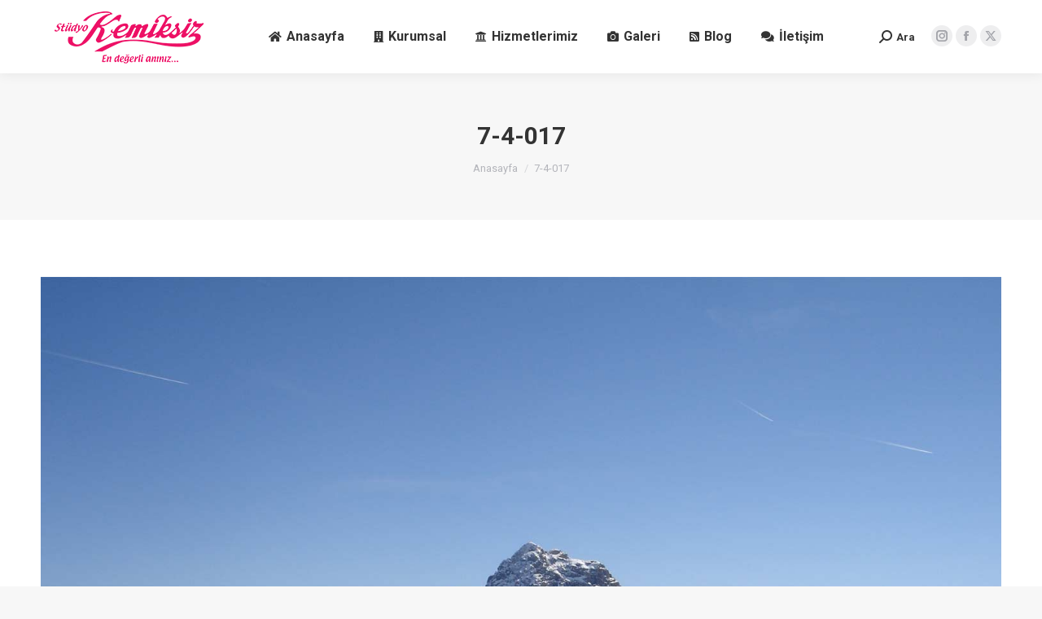

--- FILE ---
content_type: text/html; charset=UTF-8
request_url: https://studyokemiksiz.com/7-4-017/
body_size: 14406
content:
<!DOCTYPE html>
<!--[if !(IE 6) | !(IE 7) | !(IE 8)  ]><!-->
<html dir="ltr" lang="tr" class="no-js">
<!--<![endif]-->
<head>
	<meta charset="UTF-8" />
		<meta name="viewport" content="width=device-width, initial-scale=1, maximum-scale=1, user-scalable=0">
		<meta name="theme-color" content="#e91c63"/>	<link rel="profile" href="https://gmpg.org/xfn/11" />
	<title>7-4-017 | Stüdyo Kemiksiz</title>

		<!-- All in One SEO 4.8.1.1 - aioseo.com -->
	<meta name="robots" content="max-image-preview:large" />
	<meta name="author" content="admin"/>
	<link rel="canonical" href="https://studyokemiksiz.com/7-4-017/" />
	<meta name="generator" content="All in One SEO (AIOSEO) 4.8.1.1" />
		<script type="application/ld+json" class="aioseo-schema">
			{"@context":"https:\/\/schema.org","@graph":[{"@type":"BreadcrumbList","@id":"https:\/\/studyokemiksiz.com\/7-4-017\/#breadcrumblist","itemListElement":[{"@type":"ListItem","@id":"https:\/\/studyokemiksiz.com\/#listItem","position":1,"name":"Ev","item":"https:\/\/studyokemiksiz.com\/","nextItem":{"@type":"ListItem","@id":"https:\/\/studyokemiksiz.com\/7-4-017\/#listItem","name":"7-4-017"}},{"@type":"ListItem","@id":"https:\/\/studyokemiksiz.com\/7-4-017\/#listItem","position":2,"name":"7-4-017","previousItem":{"@type":"ListItem","@id":"https:\/\/studyokemiksiz.com\/#listItem","name":"Ev"}}]},{"@type":"ItemPage","@id":"https:\/\/studyokemiksiz.com\/7-4-017\/#itempage","url":"https:\/\/studyokemiksiz.com\/7-4-017\/","name":"7-4-017 | St\u00fcdyo Kemiksiz","inLanguage":"tr-TR","isPartOf":{"@id":"https:\/\/studyokemiksiz.com\/#website"},"breadcrumb":{"@id":"https:\/\/studyokemiksiz.com\/7-4-017\/#breadcrumblist"},"author":{"@id":"https:\/\/studyokemiksiz.com\/author\/admin\/#author"},"creator":{"@id":"https:\/\/studyokemiksiz.com\/author\/admin\/#author"},"datePublished":"2016-09-17T10:40:43+00:00","dateModified":"2016-09-17T10:40:43+00:00"},{"@type":"Organization","@id":"https:\/\/studyokemiksiz.com\/#organization","name":"St\u00fcdyo Kemiksiz","description":"Malatya Foto\u011fraf\u00e7\u0131","url":"https:\/\/studyokemiksiz.com\/"},{"@type":"Person","@id":"https:\/\/studyokemiksiz.com\/author\/admin\/#author","url":"https:\/\/studyokemiksiz.com\/author\/admin\/","name":"admin","image":{"@type":"ImageObject","@id":"https:\/\/studyokemiksiz.com\/7-4-017\/#authorImage","url":"https:\/\/secure.gravatar.com\/avatar\/96fcac24dd2d3193c53c2d6f70e44bd6?s=96&d=mm&r=g","width":96,"height":96,"caption":"admin"}},{"@type":"WebSite","@id":"https:\/\/studyokemiksiz.com\/#website","url":"https:\/\/studyokemiksiz.com\/","name":"St\u00fcdyo Kemiksiz","description":"Malatya Foto\u011fraf\u00e7\u0131","inLanguage":"tr-TR","publisher":{"@id":"https:\/\/studyokemiksiz.com\/#organization"}}]}
		</script>
		<!-- All in One SEO -->

<link rel='dns-prefetch' href='//fonts.googleapis.com' />
<link rel="alternate" type="application/rss+xml" title="Stüdyo Kemiksiz &raquo; akışı" href="https://studyokemiksiz.com/feed/" />
<link rel="alternate" type="application/rss+xml" title="Stüdyo Kemiksiz &raquo; yorum akışı" href="https://studyokemiksiz.com/comments/feed/" />
<link rel="alternate" type="application/rss+xml" title="Stüdyo Kemiksiz &raquo; 7-4-017 yorum akışı" href="https://studyokemiksiz.com/feed/?attachment_id=42989" />
<script>
window._wpemojiSettings = {"baseUrl":"https:\/\/s.w.org\/images\/core\/emoji\/15.0.3\/72x72\/","ext":".png","svgUrl":"https:\/\/s.w.org\/images\/core\/emoji\/15.0.3\/svg\/","svgExt":".svg","source":{"concatemoji":"https:\/\/studyokemiksiz.com\/wp-includes\/js\/wp-emoji-release.min.js?ver=6.5.7"}};
/*! This file is auto-generated */
!function(i,n){var o,s,e;function c(e){try{var t={supportTests:e,timestamp:(new Date).valueOf()};sessionStorage.setItem(o,JSON.stringify(t))}catch(e){}}function p(e,t,n){e.clearRect(0,0,e.canvas.width,e.canvas.height),e.fillText(t,0,0);var t=new Uint32Array(e.getImageData(0,0,e.canvas.width,e.canvas.height).data),r=(e.clearRect(0,0,e.canvas.width,e.canvas.height),e.fillText(n,0,0),new Uint32Array(e.getImageData(0,0,e.canvas.width,e.canvas.height).data));return t.every(function(e,t){return e===r[t]})}function u(e,t,n){switch(t){case"flag":return n(e,"\ud83c\udff3\ufe0f\u200d\u26a7\ufe0f","\ud83c\udff3\ufe0f\u200b\u26a7\ufe0f")?!1:!n(e,"\ud83c\uddfa\ud83c\uddf3","\ud83c\uddfa\u200b\ud83c\uddf3")&&!n(e,"\ud83c\udff4\udb40\udc67\udb40\udc62\udb40\udc65\udb40\udc6e\udb40\udc67\udb40\udc7f","\ud83c\udff4\u200b\udb40\udc67\u200b\udb40\udc62\u200b\udb40\udc65\u200b\udb40\udc6e\u200b\udb40\udc67\u200b\udb40\udc7f");case"emoji":return!n(e,"\ud83d\udc26\u200d\u2b1b","\ud83d\udc26\u200b\u2b1b")}return!1}function f(e,t,n){var r="undefined"!=typeof WorkerGlobalScope&&self instanceof WorkerGlobalScope?new OffscreenCanvas(300,150):i.createElement("canvas"),a=r.getContext("2d",{willReadFrequently:!0}),o=(a.textBaseline="top",a.font="600 32px Arial",{});return e.forEach(function(e){o[e]=t(a,e,n)}),o}function t(e){var t=i.createElement("script");t.src=e,t.defer=!0,i.head.appendChild(t)}"undefined"!=typeof Promise&&(o="wpEmojiSettingsSupports",s=["flag","emoji"],n.supports={everything:!0,everythingExceptFlag:!0},e=new Promise(function(e){i.addEventListener("DOMContentLoaded",e,{once:!0})}),new Promise(function(t){var n=function(){try{var e=JSON.parse(sessionStorage.getItem(o));if("object"==typeof e&&"number"==typeof e.timestamp&&(new Date).valueOf()<e.timestamp+604800&&"object"==typeof e.supportTests)return e.supportTests}catch(e){}return null}();if(!n){if("undefined"!=typeof Worker&&"undefined"!=typeof OffscreenCanvas&&"undefined"!=typeof URL&&URL.createObjectURL&&"undefined"!=typeof Blob)try{var e="postMessage("+f.toString()+"("+[JSON.stringify(s),u.toString(),p.toString()].join(",")+"));",r=new Blob([e],{type:"text/javascript"}),a=new Worker(URL.createObjectURL(r),{name:"wpTestEmojiSupports"});return void(a.onmessage=function(e){c(n=e.data),a.terminate(),t(n)})}catch(e){}c(n=f(s,u,p))}t(n)}).then(function(e){for(var t in e)n.supports[t]=e[t],n.supports.everything=n.supports.everything&&n.supports[t],"flag"!==t&&(n.supports.everythingExceptFlag=n.supports.everythingExceptFlag&&n.supports[t]);n.supports.everythingExceptFlag=n.supports.everythingExceptFlag&&!n.supports.flag,n.DOMReady=!1,n.readyCallback=function(){n.DOMReady=!0}}).then(function(){return e}).then(function(){var e;n.supports.everything||(n.readyCallback(),(e=n.source||{}).concatemoji?t(e.concatemoji):e.wpemoji&&e.twemoji&&(t(e.twemoji),t(e.wpemoji)))}))}((window,document),window._wpemojiSettings);
</script>
<style id='wp-emoji-styles-inline-css'>

	img.wp-smiley, img.emoji {
		display: inline !important;
		border: none !important;
		box-shadow: none !important;
		height: 1em !important;
		width: 1em !important;
		margin: 0 0.07em !important;
		vertical-align: -0.1em !important;
		background: none !important;
		padding: 0 !important;
	}
</style>
<link rel='stylesheet' id='wp-block-library-css' href='https://studyokemiksiz.com/wp-includes/css/dist/block-library/style.min.css?ver=6.5.7' media='all' />
<style id='wp-block-library-theme-inline-css'>
.wp-block-audio figcaption{color:#555;font-size:13px;text-align:center}.is-dark-theme .wp-block-audio figcaption{color:#ffffffa6}.wp-block-audio{margin:0 0 1em}.wp-block-code{border:1px solid #ccc;border-radius:4px;font-family:Menlo,Consolas,monaco,monospace;padding:.8em 1em}.wp-block-embed figcaption{color:#555;font-size:13px;text-align:center}.is-dark-theme .wp-block-embed figcaption{color:#ffffffa6}.wp-block-embed{margin:0 0 1em}.blocks-gallery-caption{color:#555;font-size:13px;text-align:center}.is-dark-theme .blocks-gallery-caption{color:#ffffffa6}.wp-block-image figcaption{color:#555;font-size:13px;text-align:center}.is-dark-theme .wp-block-image figcaption{color:#ffffffa6}.wp-block-image{margin:0 0 1em}.wp-block-pullquote{border-bottom:4px solid;border-top:4px solid;color:currentColor;margin-bottom:1.75em}.wp-block-pullquote cite,.wp-block-pullquote footer,.wp-block-pullquote__citation{color:currentColor;font-size:.8125em;font-style:normal;text-transform:uppercase}.wp-block-quote{border-left:.25em solid;margin:0 0 1.75em;padding-left:1em}.wp-block-quote cite,.wp-block-quote footer{color:currentColor;font-size:.8125em;font-style:normal;position:relative}.wp-block-quote.has-text-align-right{border-left:none;border-right:.25em solid;padding-left:0;padding-right:1em}.wp-block-quote.has-text-align-center{border:none;padding-left:0}.wp-block-quote.is-large,.wp-block-quote.is-style-large,.wp-block-quote.is-style-plain{border:none}.wp-block-search .wp-block-search__label{font-weight:700}.wp-block-search__button{border:1px solid #ccc;padding:.375em .625em}:where(.wp-block-group.has-background){padding:1.25em 2.375em}.wp-block-separator.has-css-opacity{opacity:.4}.wp-block-separator{border:none;border-bottom:2px solid;margin-left:auto;margin-right:auto}.wp-block-separator.has-alpha-channel-opacity{opacity:1}.wp-block-separator:not(.is-style-wide):not(.is-style-dots){width:100px}.wp-block-separator.has-background:not(.is-style-dots){border-bottom:none;height:1px}.wp-block-separator.has-background:not(.is-style-wide):not(.is-style-dots){height:2px}.wp-block-table{margin:0 0 1em}.wp-block-table td,.wp-block-table th{word-break:normal}.wp-block-table figcaption{color:#555;font-size:13px;text-align:center}.is-dark-theme .wp-block-table figcaption{color:#ffffffa6}.wp-block-video figcaption{color:#555;font-size:13px;text-align:center}.is-dark-theme .wp-block-video figcaption{color:#ffffffa6}.wp-block-video{margin:0 0 1em}.wp-block-template-part.has-background{margin-bottom:0;margin-top:0;padding:1.25em 2.375em}
</style>
<style id='classic-theme-styles-inline-css'>
/*! This file is auto-generated */
.wp-block-button__link{color:#fff;background-color:#32373c;border-radius:9999px;box-shadow:none;text-decoration:none;padding:calc(.667em + 2px) calc(1.333em + 2px);font-size:1.125em}.wp-block-file__button{background:#32373c;color:#fff;text-decoration:none}
</style>
<style id='global-styles-inline-css'>
body{--wp--preset--color--black: #000000;--wp--preset--color--cyan-bluish-gray: #abb8c3;--wp--preset--color--white: #FFF;--wp--preset--color--pale-pink: #f78da7;--wp--preset--color--vivid-red: #cf2e2e;--wp--preset--color--luminous-vivid-orange: #ff6900;--wp--preset--color--luminous-vivid-amber: #fcb900;--wp--preset--color--light-green-cyan: #7bdcb5;--wp--preset--color--vivid-green-cyan: #00d084;--wp--preset--color--pale-cyan-blue: #8ed1fc;--wp--preset--color--vivid-cyan-blue: #0693e3;--wp--preset--color--vivid-purple: #9b51e0;--wp--preset--color--accent: #e91c63;--wp--preset--color--dark-gray: #111;--wp--preset--color--light-gray: #767676;--wp--preset--gradient--vivid-cyan-blue-to-vivid-purple: linear-gradient(135deg,rgba(6,147,227,1) 0%,rgb(155,81,224) 100%);--wp--preset--gradient--light-green-cyan-to-vivid-green-cyan: linear-gradient(135deg,rgb(122,220,180) 0%,rgb(0,208,130) 100%);--wp--preset--gradient--luminous-vivid-amber-to-luminous-vivid-orange: linear-gradient(135deg,rgba(252,185,0,1) 0%,rgba(255,105,0,1) 100%);--wp--preset--gradient--luminous-vivid-orange-to-vivid-red: linear-gradient(135deg,rgba(255,105,0,1) 0%,rgb(207,46,46) 100%);--wp--preset--gradient--very-light-gray-to-cyan-bluish-gray: linear-gradient(135deg,rgb(238,238,238) 0%,rgb(169,184,195) 100%);--wp--preset--gradient--cool-to-warm-spectrum: linear-gradient(135deg,rgb(74,234,220) 0%,rgb(151,120,209) 20%,rgb(207,42,186) 40%,rgb(238,44,130) 60%,rgb(251,105,98) 80%,rgb(254,248,76) 100%);--wp--preset--gradient--blush-light-purple: linear-gradient(135deg,rgb(255,206,236) 0%,rgb(152,150,240) 100%);--wp--preset--gradient--blush-bordeaux: linear-gradient(135deg,rgb(254,205,165) 0%,rgb(254,45,45) 50%,rgb(107,0,62) 100%);--wp--preset--gradient--luminous-dusk: linear-gradient(135deg,rgb(255,203,112) 0%,rgb(199,81,192) 50%,rgb(65,88,208) 100%);--wp--preset--gradient--pale-ocean: linear-gradient(135deg,rgb(255,245,203) 0%,rgb(182,227,212) 50%,rgb(51,167,181) 100%);--wp--preset--gradient--electric-grass: linear-gradient(135deg,rgb(202,248,128) 0%,rgb(113,206,126) 100%);--wp--preset--gradient--midnight: linear-gradient(135deg,rgb(2,3,129) 0%,rgb(40,116,252) 100%);--wp--preset--font-size--small: 13px;--wp--preset--font-size--medium: 20px;--wp--preset--font-size--large: 36px;--wp--preset--font-size--x-large: 42px;--wp--preset--spacing--20: 0.44rem;--wp--preset--spacing--30: 0.67rem;--wp--preset--spacing--40: 1rem;--wp--preset--spacing--50: 1.5rem;--wp--preset--spacing--60: 2.25rem;--wp--preset--spacing--70: 3.38rem;--wp--preset--spacing--80: 5.06rem;--wp--preset--shadow--natural: 6px 6px 9px rgba(0, 0, 0, 0.2);--wp--preset--shadow--deep: 12px 12px 50px rgba(0, 0, 0, 0.4);--wp--preset--shadow--sharp: 6px 6px 0px rgba(0, 0, 0, 0.2);--wp--preset--shadow--outlined: 6px 6px 0px -3px rgba(255, 255, 255, 1), 6px 6px rgba(0, 0, 0, 1);--wp--preset--shadow--crisp: 6px 6px 0px rgba(0, 0, 0, 1);}:where(.is-layout-flex){gap: 0.5em;}:where(.is-layout-grid){gap: 0.5em;}body .is-layout-flex{display: flex;}body .is-layout-flex{flex-wrap: wrap;align-items: center;}body .is-layout-flex > *{margin: 0;}body .is-layout-grid{display: grid;}body .is-layout-grid > *{margin: 0;}:where(.wp-block-columns.is-layout-flex){gap: 2em;}:where(.wp-block-columns.is-layout-grid){gap: 2em;}:where(.wp-block-post-template.is-layout-flex){gap: 1.25em;}:where(.wp-block-post-template.is-layout-grid){gap: 1.25em;}.has-black-color{color: var(--wp--preset--color--black) !important;}.has-cyan-bluish-gray-color{color: var(--wp--preset--color--cyan-bluish-gray) !important;}.has-white-color{color: var(--wp--preset--color--white) !important;}.has-pale-pink-color{color: var(--wp--preset--color--pale-pink) !important;}.has-vivid-red-color{color: var(--wp--preset--color--vivid-red) !important;}.has-luminous-vivid-orange-color{color: var(--wp--preset--color--luminous-vivid-orange) !important;}.has-luminous-vivid-amber-color{color: var(--wp--preset--color--luminous-vivid-amber) !important;}.has-light-green-cyan-color{color: var(--wp--preset--color--light-green-cyan) !important;}.has-vivid-green-cyan-color{color: var(--wp--preset--color--vivid-green-cyan) !important;}.has-pale-cyan-blue-color{color: var(--wp--preset--color--pale-cyan-blue) !important;}.has-vivid-cyan-blue-color{color: var(--wp--preset--color--vivid-cyan-blue) !important;}.has-vivid-purple-color{color: var(--wp--preset--color--vivid-purple) !important;}.has-black-background-color{background-color: var(--wp--preset--color--black) !important;}.has-cyan-bluish-gray-background-color{background-color: var(--wp--preset--color--cyan-bluish-gray) !important;}.has-white-background-color{background-color: var(--wp--preset--color--white) !important;}.has-pale-pink-background-color{background-color: var(--wp--preset--color--pale-pink) !important;}.has-vivid-red-background-color{background-color: var(--wp--preset--color--vivid-red) !important;}.has-luminous-vivid-orange-background-color{background-color: var(--wp--preset--color--luminous-vivid-orange) !important;}.has-luminous-vivid-amber-background-color{background-color: var(--wp--preset--color--luminous-vivid-amber) !important;}.has-light-green-cyan-background-color{background-color: var(--wp--preset--color--light-green-cyan) !important;}.has-vivid-green-cyan-background-color{background-color: var(--wp--preset--color--vivid-green-cyan) !important;}.has-pale-cyan-blue-background-color{background-color: var(--wp--preset--color--pale-cyan-blue) !important;}.has-vivid-cyan-blue-background-color{background-color: var(--wp--preset--color--vivid-cyan-blue) !important;}.has-vivid-purple-background-color{background-color: var(--wp--preset--color--vivid-purple) !important;}.has-black-border-color{border-color: var(--wp--preset--color--black) !important;}.has-cyan-bluish-gray-border-color{border-color: var(--wp--preset--color--cyan-bluish-gray) !important;}.has-white-border-color{border-color: var(--wp--preset--color--white) !important;}.has-pale-pink-border-color{border-color: var(--wp--preset--color--pale-pink) !important;}.has-vivid-red-border-color{border-color: var(--wp--preset--color--vivid-red) !important;}.has-luminous-vivid-orange-border-color{border-color: var(--wp--preset--color--luminous-vivid-orange) !important;}.has-luminous-vivid-amber-border-color{border-color: var(--wp--preset--color--luminous-vivid-amber) !important;}.has-light-green-cyan-border-color{border-color: var(--wp--preset--color--light-green-cyan) !important;}.has-vivid-green-cyan-border-color{border-color: var(--wp--preset--color--vivid-green-cyan) !important;}.has-pale-cyan-blue-border-color{border-color: var(--wp--preset--color--pale-cyan-blue) !important;}.has-vivid-cyan-blue-border-color{border-color: var(--wp--preset--color--vivid-cyan-blue) !important;}.has-vivid-purple-border-color{border-color: var(--wp--preset--color--vivid-purple) !important;}.has-vivid-cyan-blue-to-vivid-purple-gradient-background{background: var(--wp--preset--gradient--vivid-cyan-blue-to-vivid-purple) !important;}.has-light-green-cyan-to-vivid-green-cyan-gradient-background{background: var(--wp--preset--gradient--light-green-cyan-to-vivid-green-cyan) !important;}.has-luminous-vivid-amber-to-luminous-vivid-orange-gradient-background{background: var(--wp--preset--gradient--luminous-vivid-amber-to-luminous-vivid-orange) !important;}.has-luminous-vivid-orange-to-vivid-red-gradient-background{background: var(--wp--preset--gradient--luminous-vivid-orange-to-vivid-red) !important;}.has-very-light-gray-to-cyan-bluish-gray-gradient-background{background: var(--wp--preset--gradient--very-light-gray-to-cyan-bluish-gray) !important;}.has-cool-to-warm-spectrum-gradient-background{background: var(--wp--preset--gradient--cool-to-warm-spectrum) !important;}.has-blush-light-purple-gradient-background{background: var(--wp--preset--gradient--blush-light-purple) !important;}.has-blush-bordeaux-gradient-background{background: var(--wp--preset--gradient--blush-bordeaux) !important;}.has-luminous-dusk-gradient-background{background: var(--wp--preset--gradient--luminous-dusk) !important;}.has-pale-ocean-gradient-background{background: var(--wp--preset--gradient--pale-ocean) !important;}.has-electric-grass-gradient-background{background: var(--wp--preset--gradient--electric-grass) !important;}.has-midnight-gradient-background{background: var(--wp--preset--gradient--midnight) !important;}.has-small-font-size{font-size: var(--wp--preset--font-size--small) !important;}.has-medium-font-size{font-size: var(--wp--preset--font-size--medium) !important;}.has-large-font-size{font-size: var(--wp--preset--font-size--large) !important;}.has-x-large-font-size{font-size: var(--wp--preset--font-size--x-large) !important;}
.wp-block-navigation a:where(:not(.wp-element-button)){color: inherit;}
:where(.wp-block-post-template.is-layout-flex){gap: 1.25em;}:where(.wp-block-post-template.is-layout-grid){gap: 1.25em;}
:where(.wp-block-columns.is-layout-flex){gap: 2em;}:where(.wp-block-columns.is-layout-grid){gap: 2em;}
.wp-block-pullquote{font-size: 1.5em;line-height: 1.6;}
</style>
<link rel='stylesheet' id='contact-form-7-css' href='https://studyokemiksiz.com/wp-content/plugins/contact-form-7/includes/css/styles.css?ver=5.9.8' media='all' />
<link rel='stylesheet' id='tp_twitter_plugin_css-css' href='https://studyokemiksiz.com/wp-content/plugins/recent-tweets-widget/tp_twitter_plugin.css?ver=1.0' media='screen' />
<link rel='stylesheet' id='the7-font-css' href='https://studyokemiksiz.com/wp-content/themes/dt-the7/fonts/icomoon-the7-font/icomoon-the7-font.min.css?ver=11.16.0.1' media='all' />
<link rel='stylesheet' id='the7-awesome-fonts-css' href='https://studyokemiksiz.com/wp-content/themes/dt-the7/fonts/FontAwesome/css/all.min.css?ver=11.16.0.1' media='all' />
<link rel='stylesheet' id='the7-awesome-fonts-back-css' href='https://studyokemiksiz.com/wp-content/themes/dt-the7/fonts/FontAwesome/back-compat.min.css?ver=11.16.0.1' media='all' />
<link rel='stylesheet' id='the7-Defaults-css' href='https://studyokemiksiz.com/wp-content/uploads/smile_fonts/Defaults/Defaults.css?ver=6.5.7' media='all' />
<link rel='stylesheet' id='the7-icomoon-material-24x24-css' href='https://studyokemiksiz.com/wp-content/uploads/smile_fonts/icomoon-material-24x24/icomoon-material-24x24.css?ver=6.5.7' media='all' />
<link rel='stylesheet' id='the7-icomoon-icomoonfree-16x16-css' href='https://studyokemiksiz.com/wp-content/uploads/smile_fonts/icomoon-icomoonfree-16x16/icomoon-icomoonfree-16x16.css?ver=6.5.7' media='all' />
<link rel='stylesheet' id='the7-icomoon-elegent-line-icons-32x32-css' href='https://studyokemiksiz.com/wp-content/uploads/smile_fonts/icomoon-elegent-line-icons-32x32/icomoon-elegent-line-icons-32x32.css?ver=6.5.7' media='all' />
<link rel='stylesheet' id='the7-icomoon-numbers-32x32-css' href='https://studyokemiksiz.com/wp-content/uploads/smile_fonts/icomoon-numbers-32x32/icomoon-numbers-32x32.css?ver=6.5.7' media='all' />
<link rel='stylesheet' id='the7-icomoon-pixeden-stroke-32x32-css' href='https://studyokemiksiz.com/wp-content/uploads/smile_fonts/icomoon-pixeden-stroke-32x32/icomoon-pixeden-stroke-32x32.css?ver=6.5.7' media='all' />
<link rel='stylesheet' id='dt-web-fonts-css' href='https://fonts.googleapis.com/css?family=Roboto:400,500,600,700' media='all' />
<link rel='stylesheet' id='dt-main-css' href='https://studyokemiksiz.com/wp-content/themes/dt-the7/css/main.min.css?ver=11.16.0.1' media='all' />
<style id='dt-main-inline-css'>
body #load {
  display: block;
  height: 100%;
  overflow: hidden;
  position: fixed;
  width: 100%;
  z-index: 9901;
  opacity: 1;
  visibility: visible;
  transition: all .35s ease-out;
}
.load-wrap {
  width: 100%;
  height: 100%;
  background-position: center center;
  background-repeat: no-repeat;
  text-align: center;
  display: -ms-flexbox;
  display: -ms-flex;
  display: flex;
  -ms-align-items: center;
  -ms-flex-align: center;
  align-items: center;
  -ms-flex-flow: column wrap;
  flex-flow: column wrap;
  -ms-flex-pack: center;
  -ms-justify-content: center;
  justify-content: center;
}
.load-wrap > svg {
  position: absolute;
  top: 50%;
  left: 50%;
  transform: translate(-50%,-50%);
}
#load {
  background: var(--the7-elementor-beautiful-loading-bg,#ffffff);
  --the7-beautiful-spinner-color2: var(--the7-beautiful-spinner-color,rgba(233,28,99,0.3));
}

</style>
<link rel='stylesheet' id='the7-custom-scrollbar-css' href='https://studyokemiksiz.com/wp-content/themes/dt-the7/lib/custom-scrollbar/custom-scrollbar.min.css?ver=11.16.0.1' media='all' />
<link rel='stylesheet' id='the7-wpbakery-css' href='https://studyokemiksiz.com/wp-content/themes/dt-the7/css/wpbakery.min.css?ver=11.16.0.1' media='all' />
<link rel='stylesheet' id='the7-core-css' href='https://studyokemiksiz.com/wp-content/plugins/dt-the7-core/assets/css/post-type.min.css?ver=2.7.10' media='all' />
<link rel='stylesheet' id='the7-css-vars-css' href='https://studyokemiksiz.com/wp-content/uploads/the7-css/css-vars.css?ver=93e6364674ea' media='all' />
<link rel='stylesheet' id='dt-custom-css' href='https://studyokemiksiz.com/wp-content/uploads/the7-css/custom.css?ver=93e6364674ea' media='all' />
<link rel='stylesheet' id='dt-media-css' href='https://studyokemiksiz.com/wp-content/uploads/the7-css/media.css?ver=93e6364674ea' media='all' />
<link rel='stylesheet' id='the7-mega-menu-css' href='https://studyokemiksiz.com/wp-content/uploads/the7-css/mega-menu.css?ver=93e6364674ea' media='all' />
<link rel='stylesheet' id='the7-elements-albums-portfolio-css' href='https://studyokemiksiz.com/wp-content/uploads/the7-css/the7-elements-albums-portfolio.css?ver=93e6364674ea' media='all' />
<link rel='stylesheet' id='the7-elements-css' href='https://studyokemiksiz.com/wp-content/uploads/the7-css/post-type-dynamic.css?ver=93e6364674ea' media='all' />
<link rel='stylesheet' id='style-css' href='https://studyokemiksiz.com/wp-content/themes/dt-the7/style.css?ver=11.16.0.1' media='all' />
<script src="https://studyokemiksiz.com/wp-includes/js/jquery/jquery.min.js?ver=3.7.1" id="jquery-core-js"></script>
<script src="https://studyokemiksiz.com/wp-includes/js/jquery/jquery-migrate.min.js?ver=3.4.1" id="jquery-migrate-js"></script>
<script id="dt-above-fold-js-extra">
var dtLocal = {"themeUrl":"https:\/\/studyokemiksiz.com\/wp-content\/themes\/dt-the7","passText":"To view this protected post, enter the password below:","moreButtonText":{"loading":"Loading...","loadMore":"Daha Fazla"},"postID":"42989","ajaxurl":"https:\/\/studyokemiksiz.com\/wp-admin\/admin-ajax.php","REST":{"baseUrl":"https:\/\/studyokemiksiz.com\/wp-json\/the7\/v1","endpoints":{"sendMail":"\/send-mail"}},"contactMessages":{"required":"One or more fields have an error. Please check and try again.","terms":"Please accept the privacy policy.","fillTheCaptchaError":"Please, fill the captcha."},"captchaSiteKey":"","ajaxNonce":"a595d83e41","pageData":"","themeSettings":{"smoothScroll":"off","lazyLoading":false,"desktopHeader":{"height":90},"ToggleCaptionEnabled":"disabled","ToggleCaption":"Navigation","floatingHeader":{"showAfter":94,"showMenu":true,"height":60,"logo":{"showLogo":true,"html":"<img class=\" preload-me\" src=\"https:\/\/studyokemiksiz.com\/wp-content\/uploads\/2017\/07\/kemiksiz_logo_p.png\" srcset=\"https:\/\/studyokemiksiz.com\/wp-content\/uploads\/2017\/07\/kemiksiz_logo_p.png 212w, https:\/\/studyokemiksiz.com\/wp-content\/uploads\/2017\/07\/kemiksiz_logo_p.png 212w\" width=\"212\" height=\"68\"   sizes=\"212px\" alt=\"St\u00fcdyo Kemiksiz\" \/>","url":"https:\/\/studyokemiksiz.com\/"}},"topLine":{"floatingTopLine":{"logo":{"showLogo":false,"html":""}}},"mobileHeader":{"firstSwitchPoint":990,"secondSwitchPoint":778,"firstSwitchPointHeight":90,"secondSwitchPointHeight":60,"mobileToggleCaptionEnabled":"disabled","mobileToggleCaption":"Menu"},"stickyMobileHeaderFirstSwitch":{"logo":{"html":"<img class=\" preload-me\" src=\"https:\/\/studyokemiksiz.com\/wp-content\/uploads\/2017\/07\/kemiksiz_logo_p.png\" srcset=\"https:\/\/studyokemiksiz.com\/wp-content\/uploads\/2017\/07\/kemiksiz_logo_p.png 212w, https:\/\/studyokemiksiz.com\/wp-content\/uploads\/2017\/07\/kemiksiz_logo_p.png 212w\" width=\"212\" height=\"68\"   sizes=\"212px\" alt=\"St\u00fcdyo Kemiksiz\" \/>"}},"stickyMobileHeaderSecondSwitch":{"logo":{"html":"<img class=\" preload-me\" src=\"https:\/\/studyokemiksiz.com\/wp-content\/uploads\/2017\/07\/kemiksiz_logo_p.png\" srcset=\"https:\/\/studyokemiksiz.com\/wp-content\/uploads\/2017\/07\/kemiksiz_logo_p.png 212w, https:\/\/studyokemiksiz.com\/wp-content\/uploads\/2017\/07\/kemiksiz_logo_p.png 212w\" width=\"212\" height=\"68\"   sizes=\"212px\" alt=\"St\u00fcdyo Kemiksiz\" \/>"}},"sidebar":{"switchPoint":990},"boxedWidth":"1286px"},"VCMobileScreenWidth":"768"};
var dtShare = {"shareButtonText":{"facebook":"Facebook'ta Payla\u015f\n","twitter":"Share on X","pinterest":"Pin it","linkedin":"Linkedin'de payla\u015f\n","whatsapp":"Whatsapp'da payla\u015f\n"},"overlayOpacity":"85"};
</script>
<script src="https://studyokemiksiz.com/wp-content/themes/dt-the7/js/above-the-fold.min.js?ver=11.16.0.1" id="dt-above-fold-js"></script>
<script></script><link rel="https://api.w.org/" href="https://studyokemiksiz.com/wp-json/" /><link rel="alternate" type="application/json" href="https://studyokemiksiz.com/wp-json/wp/v2/media/42989" /><link rel="EditURI" type="application/rsd+xml" title="RSD" href="https://studyokemiksiz.com/xmlrpc.php?rsd" />
<meta name="generator" content="WordPress 6.5.7" />
<link rel='shortlink' href='https://studyokemiksiz.com/?p=42989' />
<link rel="alternate" type="application/json+oembed" href="https://studyokemiksiz.com/wp-json/oembed/1.0/embed?url=https%3A%2F%2Fstudyokemiksiz.com%2F7-4-017%2F" />
<link rel="alternate" type="text/xml+oembed" href="https://studyokemiksiz.com/wp-json/oembed/1.0/embed?url=https%3A%2F%2Fstudyokemiksiz.com%2F7-4-017%2F&#038;format=xml" />
<meta property="og:site_name" content="Stüdyo Kemiksiz" />
<meta property="og:title" content="7-4-017" />
<meta property="og:image" content="https://studyokemiksiz.com/wp-content/uploads/2013/08/7-4-017.jpg" />
<meta property="og:url" content="https://studyokemiksiz.com/7-4-017/" />
<meta property="og:type" content="article" />
<style>.recentcomments a{display:inline !important;padding:0 !important;margin:0 !important;}</style><meta name="generator" content="Powered by WPBakery Page Builder - drag and drop page builder for WordPress."/>
<meta name="generator" content="Powered by Slider Revolution 6.7.24 - responsive, Mobile-Friendly Slider Plugin for WordPress with comfortable drag and drop interface." />
<script type="text/javascript" id="the7-loader-script">
document.addEventListener("DOMContentLoaded", function(event) {
	var load = document.getElementById("load");
	if(!load.classList.contains('loader-removed')){
		var removeLoading = setTimeout(function() {
			load.className += " loader-removed";
		}, 300);
	}
});
</script>
		<link rel="icon" href="https://studyokemiksiz.com/wp-content/uploads/sites/39/2015/09/the7-new-fav1.gif" type="image/gif" sizes="16x16"/><link rel="icon" href="https://studyokemiksiz.com/wp-content/uploads/sites/39/2015/09/the7-new-fav-hd1.gif" type="image/gif" sizes="32x32"/><link rel="apple-touch-icon" sizes="76x76" href="https://studyokemiksiz.com/wp-content/uploads/sites/39/2015/09/the7-old-ipad1.gif"><link rel="apple-touch-icon" sizes="120x120" href="https://studyokemiksiz.com/wp-content/uploads/sites/39/2015/09/the7-iphone-hd1.gif"><link rel="apple-touch-icon" sizes="152x152" href="https://studyokemiksiz.com/wp-content/uploads/sites/39/2015/09/the7-ipad-hd1.gif"><script>function setREVStartSize(e){
			//window.requestAnimationFrame(function() {
				window.RSIW = window.RSIW===undefined ? window.innerWidth : window.RSIW;
				window.RSIH = window.RSIH===undefined ? window.innerHeight : window.RSIH;
				try {
					var pw = document.getElementById(e.c).parentNode.offsetWidth,
						newh;
					pw = pw===0 || isNaN(pw) || (e.l=="fullwidth" || e.layout=="fullwidth") ? window.RSIW : pw;
					e.tabw = e.tabw===undefined ? 0 : parseInt(e.tabw);
					e.thumbw = e.thumbw===undefined ? 0 : parseInt(e.thumbw);
					e.tabh = e.tabh===undefined ? 0 : parseInt(e.tabh);
					e.thumbh = e.thumbh===undefined ? 0 : parseInt(e.thumbh);
					e.tabhide = e.tabhide===undefined ? 0 : parseInt(e.tabhide);
					e.thumbhide = e.thumbhide===undefined ? 0 : parseInt(e.thumbhide);
					e.mh = e.mh===undefined || e.mh=="" || e.mh==="auto" ? 0 : parseInt(e.mh,0);
					if(e.layout==="fullscreen" || e.l==="fullscreen")
						newh = Math.max(e.mh,window.RSIH);
					else{
						e.gw = Array.isArray(e.gw) ? e.gw : [e.gw];
						for (var i in e.rl) if (e.gw[i]===undefined || e.gw[i]===0) e.gw[i] = e.gw[i-1];
						e.gh = e.el===undefined || e.el==="" || (Array.isArray(e.el) && e.el.length==0)? e.gh : e.el;
						e.gh = Array.isArray(e.gh) ? e.gh : [e.gh];
						for (var i in e.rl) if (e.gh[i]===undefined || e.gh[i]===0) e.gh[i] = e.gh[i-1];
											
						var nl = new Array(e.rl.length),
							ix = 0,
							sl;
						e.tabw = e.tabhide>=pw ? 0 : e.tabw;
						e.thumbw = e.thumbhide>=pw ? 0 : e.thumbw;
						e.tabh = e.tabhide>=pw ? 0 : e.tabh;
						e.thumbh = e.thumbhide>=pw ? 0 : e.thumbh;
						for (var i in e.rl) nl[i] = e.rl[i]<window.RSIW ? 0 : e.rl[i];
						sl = nl[0];
						for (var i in nl) if (sl>nl[i] && nl[i]>0) { sl = nl[i]; ix=i;}
						var m = pw>(e.gw[ix]+e.tabw+e.thumbw) ? 1 : (pw-(e.tabw+e.thumbw)) / (e.gw[ix]);
						newh =  (e.gh[ix] * m) + (e.tabh + e.thumbh);
					}
					var el = document.getElementById(e.c);
					if (el!==null && el) el.style.height = newh+"px";
					el = document.getElementById(e.c+"_wrapper");
					if (el!==null && el) {
						el.style.height = newh+"px";
						el.style.display = "block";
					}
				} catch(e){
					console.log("Failure at Presize of Slider:" + e)
				}
			//});
		  };</script>
		<style id="wp-custom-css">
			/*
Kendi CSS’inizi buradan ekleyebilirsiniz.

Üstte yer alan yardım simgesine tıklayıp daha fazlasını öğrenebilirsiniz.
*/

.kronos-bottom:hover{
  -webkit-filter: brightness(120%) hue-rotate(45deg);
    filter: brightness(120%) hue-rotate(45deg);
}

.kronos-bottom{
  transition: 0.5s;
}

.rsCapt .rsTitle{
 display: none;
}

#footer .wf-wrap .wf-container-footer{
 display: none;
}

.post-entry-content .post-details{
   background: url(http://gelingidelim.com/uploads/images/ddrfb320170406142212.png);
   wi
position: absolute;
    width: 100%;
    height: 112%;
    font-size: 13px;
    line-height: 17px;
    color: rgba(51, 51, 51, 0);
    top: 69px;
    left: -67px;
}		</style>
		<noscript><style> .wpb_animate_when_almost_visible { opacity: 1; }</style></noscript></head>
<body id="the7-body" class="attachment attachment-template-default single single-attachment postid-42989 attachmentid-42989 attachment-jpeg wp-embed-responsive the7-core-ver-2.7.10 dt-responsive-on right-mobile-menu-close-icon ouside-menu-close-icon mobile-hamburger-close-bg-enable mobile-hamburger-close-bg-hover-enable  fade-medium-mobile-menu-close-icon fade-medium-menu-close-icon srcset-enabled btn-flat custom-btn-color custom-btn-hover-color phantom-fade phantom-shadow-decoration phantom-main-logo-on floating-mobile-menu-icon top-header first-switch-logo-left first-switch-menu-right second-switch-logo-left second-switch-menu-right right-mobile-menu layzr-loading-on popup-message-style the7-ver-11.16.0.1 dt-fa-compatibility wpb-js-composer js-comp-ver-8.2 vc_responsive">
<!-- The7 11.16.0.1 -->
<div id="load" class="spinner-loader">
	<div class="load-wrap"><style type="text/css">
    [class*="the7-spinner-animate-"]{
        animation: spinner-animation 1s cubic-bezier(1,1,1,1) infinite;
        x:46.5px;
        y:40px;
        width:7px;
        height:20px;
        fill:var(--the7-beautiful-spinner-color2);
        opacity: 0.2;
    }
    .the7-spinner-animate-2{
        animation-delay: 0.083s;
    }
    .the7-spinner-animate-3{
        animation-delay: 0.166s;
    }
    .the7-spinner-animate-4{
         animation-delay: 0.25s;
    }
    .the7-spinner-animate-5{
         animation-delay: 0.33s;
    }
    .the7-spinner-animate-6{
         animation-delay: 0.416s;
    }
    .the7-spinner-animate-7{
         animation-delay: 0.5s;
    }
    .the7-spinner-animate-8{
         animation-delay: 0.58s;
    }
    .the7-spinner-animate-9{
         animation-delay: 0.666s;
    }
    .the7-spinner-animate-10{
         animation-delay: 0.75s;
    }
    .the7-spinner-animate-11{
        animation-delay: 0.83s;
    }
    .the7-spinner-animate-12{
        animation-delay: 0.916s;
    }
    @keyframes spinner-animation{
        from {
            opacity: 1;
        }
        to{
            opacity: 0;
        }
    }
</style>
<svg width="75px" height="75px" xmlns="http://www.w3.org/2000/svg" viewBox="0 0 100 100" preserveAspectRatio="xMidYMid">
	<rect class="the7-spinner-animate-1" rx="5" ry="5" transform="rotate(0 50 50) translate(0 -30)"></rect>
	<rect class="the7-spinner-animate-2" rx="5" ry="5" transform="rotate(30 50 50) translate(0 -30)"></rect>
	<rect class="the7-spinner-animate-3" rx="5" ry="5" transform="rotate(60 50 50) translate(0 -30)"></rect>
	<rect class="the7-spinner-animate-4" rx="5" ry="5" transform="rotate(90 50 50) translate(0 -30)"></rect>
	<rect class="the7-spinner-animate-5" rx="5" ry="5" transform="rotate(120 50 50) translate(0 -30)"></rect>
	<rect class="the7-spinner-animate-6" rx="5" ry="5" transform="rotate(150 50 50) translate(0 -30)"></rect>
	<rect class="the7-spinner-animate-7" rx="5" ry="5" transform="rotate(180 50 50) translate(0 -30)"></rect>
	<rect class="the7-spinner-animate-8" rx="5" ry="5" transform="rotate(210 50 50) translate(0 -30)"></rect>
	<rect class="the7-spinner-animate-9" rx="5" ry="5" transform="rotate(240 50 50) translate(0 -30)"></rect>
	<rect class="the7-spinner-animate-10" rx="5" ry="5" transform="rotate(270 50 50) translate(0 -30)"></rect>
	<rect class="the7-spinner-animate-11" rx="5" ry="5" transform="rotate(300 50 50) translate(0 -30)"></rect>
	<rect class="the7-spinner-animate-12" rx="5" ry="5" transform="rotate(330 50 50) translate(0 -30)"></rect>
</svg></div>
</div>
<div id="page" >
	<a class="skip-link screen-reader-text" href="#content">Skip to content</a>

<div class="masthead inline-header center widgets full-height shadow-decoration shadow-mobile-header-decoration small-mobile-menu-icon mobile-menu-icon-bg-on mobile-menu-icon-hover-bg-on show-sub-menu-on-hover show-mobile-logo"  role="banner">

	<div class="top-bar line-content top-bar-empty">
	<div class="top-bar-bg" ></div>
	<div class="mini-widgets left-widgets"></div><div class="mini-widgets right-widgets"></div></div>

	<header class="header-bar">

		<div class="branding">
	<div id="site-title" class="assistive-text">Stüdyo Kemiksiz</div>
	<div id="site-description" class="assistive-text">Malatya Fotoğraf&ccedil;ı</div>
	<a class="same-logo" href="https://studyokemiksiz.com/"><img class=" preload-me" src="https://studyokemiksiz.com/wp-content/uploads/2017/07/kemiksiz_logo_p.png" srcset="https://studyokemiksiz.com/wp-content/uploads/2017/07/kemiksiz_logo_p.png 212w, https://studyokemiksiz.com/wp-content/uploads/2017/07/kemiksiz_logo_p.png 212w" width="212" height="68"   sizes="212px" alt="Stüdyo Kemiksiz" /><img class="mobile-logo preload-me" src="https://studyokemiksiz.com/wp-content/uploads/2017/07/kemiksiz_logo_p.png" srcset="https://studyokemiksiz.com/wp-content/uploads/2017/07/kemiksiz_logo_p.png 212w, https://studyokemiksiz.com/wp-content/uploads/2017/07/kemiksiz_logo_p.png 212w" width="212" height="68"   sizes="212px" alt="Stüdyo Kemiksiz" /></a></div>

		<ul id="primary-menu" class="main-nav underline-decoration l-to-r-line outside-item-remove-margin"><li class="menu-item menu-item-type-custom menu-item-object-custom menu-item-home menu-item-51975 first depth-0"><a href='http://studyokemiksiz.com' data-level='1'><i class="fa fa-home" aria-hidden="true"></i><span class="menu-item-text"><span class="menu-text">Anasayfa</span></span></a></li> <li class="menu-item menu-item-type-taxonomy menu-item-object-category menu-item-has-children menu-item-52255 has-children depth-0"><a href='https://studyokemiksiz.com/category/uncategorized/' class='not-clickable-item' data-level='1'><i class="fa fa-building" aria-hidden="true"></i>
<span class="menu-item-text"><span class="menu-text">Kurumsal</span></span></a><ul class="sub-nav hover-style-bg level-arrows-on"><li class="menu-item menu-item-type-custom menu-item-object-custom menu-item-52143 first depth-1"><a href='http://studyokemiksiz.com/hakkimizda/' data-level='2'><i class="fa fa-building" aria-hidden="true"></i>
<span class="menu-item-text"><span class="menu-text">Hakkımızda</span></span></a></li> </ul></li> <li class="menu-item menu-item-type-post_type menu-item-object-page menu-item-52463 depth-0"><a href='https://studyokemiksiz.com/hizmetlerimiz/' data-level='1'><i class="fa fa-university" aria-hidden="true"></i><span class="menu-item-text"><span class="menu-text">Hizmetlerimiz</span></span></a></li> <li class="menu-item menu-item-type-taxonomy menu-item-object-category menu-item-has-children menu-item-52233 has-children depth-0"><a href='https://studyokemiksiz.com/category/uncategorized/' class='not-clickable-item' data-level='1'><i class="fa fa-camera" aria-hidden="true"></i>
<span class="menu-item-text"><span class="menu-text">Galeri</span></span></a><ul class="sub-nav hover-style-bg level-arrows-on"><li class="menu-item menu-item-type-custom menu-item-object-custom menu-item-51977 first depth-1"><a href='http://studyokemiksiz.com/foto-galeri/' data-level='2'><i class="fa fa-camera" aria-hidden="true"></i>
<span class="menu-item-text"><span class="menu-text">Foto Galeri</span></span></a></li> <li class="menu-item menu-item-type-custom menu-item-object-custom menu-item-52040 depth-1"><a href='http://studyokemiksiz.com/dt_gallery/52262/' data-level='2'><span class="menu-item-text"><span class="menu-text">Video Galeri</span></span></a></li> </ul></li> <li class="menu-item menu-item-type-custom menu-item-object-custom menu-item-52039 depth-0"><a href='http://studyokemiksiz.com/blog/' data-level='1'><i class="fa fa-rss-square" aria-hidden="true"></i><span class="menu-item-text"><span class="menu-text">Blog</span></span></a></li> <li class="menu-item menu-item-type-custom menu-item-object-custom menu-item-52139 last depth-0"><a href='http://studyokemiksiz.com/iletisim/' data-level='1'><i class="fa fa-comments" aria-hidden="true"></i>
<span class="menu-item-text"><span class="menu-text">İletişim</span></span></a></li> </ul>
		<div class="mini-widgets"><div class="mini-search show-on-desktop near-logo-first-switch near-logo-second-switch popup-search custom-icon"><form class="searchform mini-widget-searchform" role="search" method="get" action="https://studyokemiksiz.com/">

	<div class="screen-reader-text">Search:</div>

	
		<a href="" class="submit"><i class=" mw-icon the7-mw-icon-search-bold"></i><span>Ara</span></a>
		<div class="popup-search-wrap">
			<input type="text" aria-label="Search" class="field searchform-s" name="s" value="" placeholder="Type and hit enter &hellip;" title="Search form"/>
			<a href="" class="search-icon"><i class="the7-mw-icon-search-bold"></i></a>
		</div>

			<input type="submit" class="assistive-text searchsubmit" value="Go!"/>
</form>
</div><div class="soc-ico show-on-desktop near-logo-first-switch in-menu-second-switch custom-bg disabled-border border-off hover-accent-bg hover-disabled-border  hover-border-off"><a title="Instagram page opens in new window" href="/" target="_blank" class="instagram"><span class="soc-font-icon"></span><span class="screen-reader-text">Instagram page opens in new window</span></a><a title="Facebook page opens in new window" href="https://www.facebook.com/StdyoKemiksiz/" target="_blank" class="facebook"><span class="soc-font-icon"></span><span class="screen-reader-text">Facebook page opens in new window</span></a><a title="X page opens in new window" href="/" target="_blank" class="twitter"><span class="soc-font-icon"></span><span class="screen-reader-text">X page opens in new window</span></a></div></div>
	</header>

</div>
<div role="navigation" aria-label="Main Menu" class="dt-mobile-header mobile-menu-show-divider">
	<div class="dt-close-mobile-menu-icon" aria-label="Close" role="button"><div class="close-line-wrap"><span class="close-line"></span><span class="close-line"></span><span class="close-line"></span></div></div>	<ul id="mobile-menu" class="mobile-main-nav">
		<li class="menu-item menu-item-type-custom menu-item-object-custom menu-item-home menu-item-51975 first depth-0"><a href='http://studyokemiksiz.com' data-level='1'><i class="fa fa-home" aria-hidden="true"></i><span class="menu-item-text"><span class="menu-text">Anasayfa</span></span></a></li> <li class="menu-item menu-item-type-taxonomy menu-item-object-category menu-item-has-children menu-item-52255 has-children depth-0"><a href='https://studyokemiksiz.com/category/uncategorized/' class='not-clickable-item' data-level='1'><i class="fa fa-building" aria-hidden="true"></i>
<span class="menu-item-text"><span class="menu-text">Kurumsal</span></span></a><ul class="sub-nav hover-style-bg level-arrows-on"><li class="menu-item menu-item-type-custom menu-item-object-custom menu-item-52143 first depth-1"><a href='http://studyokemiksiz.com/hakkimizda/' data-level='2'><i class="fa fa-building" aria-hidden="true"></i>
<span class="menu-item-text"><span class="menu-text">Hakkımızda</span></span></a></li> </ul></li> <li class="menu-item menu-item-type-post_type menu-item-object-page menu-item-52463 depth-0"><a href='https://studyokemiksiz.com/hizmetlerimiz/' data-level='1'><i class="fa fa-university" aria-hidden="true"></i><span class="menu-item-text"><span class="menu-text">Hizmetlerimiz</span></span></a></li> <li class="menu-item menu-item-type-taxonomy menu-item-object-category menu-item-has-children menu-item-52233 has-children depth-0"><a href='https://studyokemiksiz.com/category/uncategorized/' class='not-clickable-item' data-level='1'><i class="fa fa-camera" aria-hidden="true"></i>
<span class="menu-item-text"><span class="menu-text">Galeri</span></span></a><ul class="sub-nav hover-style-bg level-arrows-on"><li class="menu-item menu-item-type-custom menu-item-object-custom menu-item-51977 first depth-1"><a href='http://studyokemiksiz.com/foto-galeri/' data-level='2'><i class="fa fa-camera" aria-hidden="true"></i>
<span class="menu-item-text"><span class="menu-text">Foto Galeri</span></span></a></li> <li class="menu-item menu-item-type-custom menu-item-object-custom menu-item-52040 depth-1"><a href='http://studyokemiksiz.com/dt_gallery/52262/' data-level='2'><span class="menu-item-text"><span class="menu-text">Video Galeri</span></span></a></li> </ul></li> <li class="menu-item menu-item-type-custom menu-item-object-custom menu-item-52039 depth-0"><a href='http://studyokemiksiz.com/blog/' data-level='1'><i class="fa fa-rss-square" aria-hidden="true"></i><span class="menu-item-text"><span class="menu-text">Blog</span></span></a></li> <li class="menu-item menu-item-type-custom menu-item-object-custom menu-item-52139 last depth-0"><a href='http://studyokemiksiz.com/iletisim/' data-level='1'><i class="fa fa-comments" aria-hidden="true"></i>
<span class="menu-item-text"><span class="menu-text">İletişim</span></span></a></li> 	</ul>
	<div class='mobile-mini-widgets-in-menu'></div>
</div>

		<div class="page-title title-center solid-bg breadcrumbs-mobile-off page-title-responsive-enabled">
			<div class="wf-wrap">

				<div class="page-title-head hgroup"><h1 class="entry-title">7-4-017</h1></div><div class="page-title-breadcrumbs"><div class="assistive-text">You are here:</div><ol class="breadcrumbs text-small" itemscope itemtype="https://schema.org/BreadcrumbList"><li itemprop="itemListElement" itemscope itemtype="https://schema.org/ListItem"><a itemprop="item" href="https://studyokemiksiz.com/" title="Anasayfa"><span itemprop="name">Anasayfa</span></a><meta itemprop="position" content="1" /></li><li class="current" itemprop="itemListElement" itemscope itemtype="https://schema.org/ListItem"><span itemprop="name">7-4-017</span><meta itemprop="position" content="2" /></li></ol></div>			</div>
		</div>

		

<div id="main" class="sidebar-none sidebar-divider-vertical">

	
	<div class="main-gradient"></div>
	<div class="wf-wrap">
	<div class="wf-container-main">

	

			<!-- Content -->
			<div id="content" class="content" role="main">

				
					
						<article id="post-42989" class="post-42989 attachment type-attachment status-inherit description-off">

							
							<a href="https://studyokemiksiz.com/wp-content/uploads/2013/08/7-4-017.jpg" class="alignnone rollover rollover-zoom dt-pswp-item layzr-bg" data-dt-img-description="" title="7-4-017"><img class="preload-me lazy-load aspect" src="data:image/svg+xml,%3Csvg%20xmlns%3D&#39;http%3A%2F%2Fwww.w3.org%2F2000%2Fsvg&#39;%20viewBox%3D&#39;0%200%201500%201200&#39;%2F%3E" data-src="https://studyokemiksiz.com/wp-content/uploads/2013/08/7-4-017.jpg" data-srcset="https://studyokemiksiz.com/wp-content/uploads/2013/08/7-4-017.jpg 1500w" loading="eager" style="--ratio: 1500 / 1200" sizes="(max-width: 1500px) 100vw, 1500px" alt="" width="1500" height="1200"  /></a><span class="cp-load-after-post"></span><div class="single-share-box">
	<div class="share-link-description"><span class="share-link-icon"><svg version="1.1" id="Layer_1" xmlns="http://www.w3.org/2000/svg" xmlns:xlink="http://www.w3.org/1999/xlink" x="0px" y="0px" viewBox="0 0 16 16" style="enable-background:new 0 0 16 16;" xml:space="preserve"><path d="M11,2.5C11,1.1,12.1,0,13.5,0S16,1.1,16,2.5C16,3.9,14.9,5,13.5,5c-0.7,0-1.4-0.3-1.9-0.9L4.9,7.2c0.2,0.5,0.2,1,0,1.5l6.7,3.1c0.9-1,2.5-1.2,3.5-0.3s1.2,2.5,0.3,3.5s-2.5,1.2-3.5,0.3c-0.8-0.7-1.1-1.7-0.8-2.6L4.4,9.6c-0.9,1-2.5,1.2-3.5,0.3s-1.2-2.5-0.3-3.5s2.5-1.2,3.5-0.3c0.1,0.1,0.2,0.2,0.3,0.3l6.7-3.1C11,3,11,2.8,11,2.5z"/></svg></span>Share This Photo</div>
	<div class="share-buttons">
		<a class="facebook" href="https://www.facebook.com/sharer.php?u=https%3A%2F%2Fstudyokemiksiz.com%2F7-4-017%2F&#038;t=7-4-017" title="Facebook" target="_blank" ><svg xmlns="http://www.w3.org/2000/svg" width="16" height="16" fill="currentColor" class="bi bi-facebook" viewBox="0 0 16 16"><path d="M16 8.049c0-4.446-3.582-8.05-8-8.05C3.58 0-.002 3.603-.002 8.05c0 4.017 2.926 7.347 6.75 7.951v-5.625h-2.03V8.05H6.75V6.275c0-2.017 1.195-3.131 3.022-3.131.876 0 1.791.157 1.791.157v1.98h-1.009c-.993 0-1.303.621-1.303 1.258v1.51h2.218l-.354 2.326H9.25V16c3.824-.604 6.75-3.934 6.75-7.951z"/></svg><span class="soc-font-icon"></span><span class="social-text">Share on Facebook</span><span class="screen-reader-text">Share on Facebook</span></a>
<a class="twitter" href="https://twitter.com/share?url=https%3A%2F%2Fstudyokemiksiz.com%2F7-4-017%2F&#038;text=7-4-017" title="X" target="_blank" ><svg xmlns="http://www.w3.org/2000/svg" width="16" height="16" viewBox="0 0 512 512" fill="currentColor"><path d="M389.2 48h70.6L305.6 224.2 487 464H345L233.7 318.6 106.5 464H35.8L200.7 275.5 26.8 48H172.4L272.9 180.9 389.2 48zM364.4 421.8h39.1L151.1 88h-42L364.4 421.8z"/></svg><span class="soc-font-icon"></span><span class="social-text">Share on X</span><span class="screen-reader-text">Share on X</span></a>
<a class="pinterest" href="//pinterest.com/pin/create/button/?url=https%3A%2F%2Fstudyokemiksiz.com%2F7-4-017%2F&#038;media=https%3A%2F%2Fstudyokemiksiz.com%2Fwp-content%2Fuploads%2F2013%2F08%2F7-4-017.jpg&#038;description" title="Pinterest" target="_blank"  data-pin-config="above" data-pin-do="buttonPin"><svg xmlns="http://www.w3.org/2000/svg" width="16" height="16" fill="currentColor" class="bi bi-pinterest" viewBox="0 0 16 16"><path d="M8 0a8 8 0 0 0-2.915 15.452c-.07-.633-.134-1.606.027-2.297.146-.625.938-3.977.938-3.977s-.239-.479-.239-1.187c0-1.113.645-1.943 1.448-1.943.682 0 1.012.512 1.012 1.127 0 .686-.437 1.712-.663 2.663-.188.796.4 1.446 1.185 1.446 1.422 0 2.515-1.5 2.515-3.664 0-1.915-1.377-3.254-3.342-3.254-2.276 0-3.612 1.707-3.612 3.471 0 .688.265 1.425.595 1.826a.24.24 0 0 1 .056.23c-.061.252-.196.796-.222.907-.035.146-.116.177-.268.107-1-.465-1.624-1.926-1.624-3.1 0-2.523 1.834-4.84 5.286-4.84 2.775 0 4.932 1.977 4.932 4.62 0 2.757-1.739 4.976-4.151 4.976-.811 0-1.573-.421-1.834-.919l-.498 1.902c-.181.695-.669 1.566-.995 2.097A8 8 0 1 0 8 0z"/></svg><span class="soc-font-icon"></span><span class="social-text">Pin it</span><span class="screen-reader-text">Share on Pinterest</span></a>
<a class="linkedin" href="https://www.linkedin.com/shareArticle?mini=true&#038;url=https%3A%2F%2Fstudyokemiksiz.com%2F7-4-017%2F&#038;title=7-4-017&#038;summary=&#038;source=St%C3%BCdyo%20Kemiksiz" title="LinkedIn" target="_blank" ><svg xmlns="http://www.w3.org/2000/svg" width="16" height="16" fill="currentColor" class="bi bi-linkedin" viewBox="0 0 16 16"><path d="M0 1.146C0 .513.526 0 1.175 0h13.65C15.474 0 16 .513 16 1.146v13.708c0 .633-.526 1.146-1.175 1.146H1.175C.526 16 0 15.487 0 14.854V1.146zm4.943 12.248V6.169H2.542v7.225h2.401zm-1.2-8.212c.837 0 1.358-.554 1.358-1.248-.015-.709-.52-1.248-1.342-1.248-.822 0-1.359.54-1.359 1.248 0 .694.521 1.248 1.327 1.248h.016zm4.908 8.212V9.359c0-.216.016-.432.08-.586.173-.431.568-.878 1.232-.878.869 0 1.216.662 1.216 1.634v3.865h2.401V9.25c0-2.22-1.184-3.252-2.764-3.252-1.274 0-1.845.7-2.165 1.193v.025h-.016a5.54 5.54 0 0 1 .016-.025V6.169h-2.4c.03.678 0 7.225 0 7.225h2.4z"/></svg><span class="soc-font-icon"></span><span class="social-text">Share on LinkedIn</span><span class="screen-reader-text">Share on LinkedIn</span></a>
	</div>
</div>

						</article>

						
					
				
			</div><!-- #content -->

			

			</div><!-- .wf-container -->
		</div><!-- .wf-wrap -->

	
	</div><!-- #main -->

	


	<!-- !Footer -->
	<footer id="footer" class="footer solid-bg">

		
<!-- !Bottom-bar -->
<div id="bottom-bar" class="logo-center" role="contentinfo">
    <div class="wf-wrap">
        <div class="wf-container-bottom">

			<div id="branding-bottom"><a class="" href="https://studyokemiksiz.com/"><img class=" preload-me" src="https://studyokemiksiz.com/wp-content/uploads/2017/07/kemiksiz_logo_p.png" srcset="https://studyokemiksiz.com/wp-content/uploads/2017/07/kemiksiz_logo_p.png 212w, https://studyokemiksiz.com/wp-content/uploads/2017/07/kemiksiz_logo_p.png 212w" width="212" height="68"   sizes="212px" alt="Stüdyo Kemiksiz" /></a></div>
                <div class="wf-float-left">

					<p><a href="https://www.kronosteknoloji.com/">Web Tasarım KRONOS Teknoloji</a></p>
                </div>

			
            <div class="wf-float-right">

				<div class="bottom-text-block"><p>Stüdyo Kemiksiz © All Rights Reserved</p>
</div>
            </div>

        </div><!-- .wf-container-bottom -->
    </div><!-- .wf-wrap -->
</div><!-- #bottom-bar -->
	</footer><!-- #footer -->

<a href="#" class="scroll-top"><svg version="1.1" id="Layer_1" xmlns="http://www.w3.org/2000/svg" xmlns:xlink="http://www.w3.org/1999/xlink" x="0px" y="0px"
	 viewBox="0 0 16 16" style="enable-background:new 0 0 16 16;" xml:space="preserve">
<path d="M11.7,6.3l-3-3C8.5,3.1,8.3,3,8,3c0,0,0,0,0,0C7.7,3,7.5,3.1,7.3,3.3l-3,3c-0.4,0.4-0.4,1,0,1.4c0.4,0.4,1,0.4,1.4,0L7,6.4
	V12c0,0.6,0.4,1,1,1s1-0.4,1-1V6.4l1.3,1.3c0.4,0.4,1,0.4,1.4,0C11.9,7.5,12,7.3,12,7S11.9,6.5,11.7,6.3z"/>
</svg><span class="screen-reader-text">Go to Top</span></a>

</div><!-- #page -->


		<script>
			window.RS_MODULES = window.RS_MODULES || {};
			window.RS_MODULES.modules = window.RS_MODULES.modules || {};
			window.RS_MODULES.waiting = window.RS_MODULES.waiting || [];
			window.RS_MODULES.defered = true;
			window.RS_MODULES.moduleWaiting = window.RS_MODULES.moduleWaiting || {};
			window.RS_MODULES.type = 'compiled';
		</script>
		<link rel='stylesheet' id='rs-plugin-settings-css' href='//studyokemiksiz.com/wp-content/plugins/revslider/sr6/assets/css/rs6.css?ver=6.7.24' media='all' />
<style id='rs-plugin-settings-inline-css'>
#rs-demo-id {}
</style>
<script src="https://studyokemiksiz.com/wp-content/themes/dt-the7/js/main.min.js?ver=11.16.0.1" id="dt-main-js"></script>
<script src="https://studyokemiksiz.com/wp-includes/js/dist/vendor/wp-polyfill-inert.min.js?ver=3.1.2" id="wp-polyfill-inert-js"></script>
<script src="https://studyokemiksiz.com/wp-includes/js/dist/vendor/regenerator-runtime.min.js?ver=0.14.0" id="regenerator-runtime-js"></script>
<script src="https://studyokemiksiz.com/wp-includes/js/dist/vendor/wp-polyfill.min.js?ver=3.15.0" id="wp-polyfill-js"></script>
<script src="https://studyokemiksiz.com/wp-includes/js/dist/hooks.min.js?ver=2810c76e705dd1a53b18" id="wp-hooks-js"></script>
<script src="https://studyokemiksiz.com/wp-includes/js/dist/i18n.min.js?ver=5e580eb46a90c2b997e6" id="wp-i18n-js"></script>
<script id="wp-i18n-js-after">
wp.i18n.setLocaleData( { 'text direction\u0004ltr': [ 'ltr' ] } );
</script>
<script src="https://studyokemiksiz.com/wp-content/plugins/contact-form-7/includes/swv/js/index.js?ver=5.9.8" id="swv-js"></script>
<script id="contact-form-7-js-extra">
var wpcf7 = {"api":{"root":"https:\/\/studyokemiksiz.com\/wp-json\/","namespace":"contact-form-7\/v1"}};
</script>
<script id="contact-form-7-js-translations">
( function( domain, translations ) {
	var localeData = translations.locale_data[ domain ] || translations.locale_data.messages;
	localeData[""].domain = domain;
	wp.i18n.setLocaleData( localeData, domain );
} )( "contact-form-7", {"translation-revision-date":"2024-07-22 17:28:11+0000","generator":"GlotPress\/4.0.1","domain":"messages","locale_data":{"messages":{"":{"domain":"messages","plural-forms":"nplurals=2; plural=n > 1;","lang":"tr"},"This contact form is placed in the wrong place.":["Bu ileti\u015fim formu yanl\u0131\u015f yere yerle\u015ftirilmi\u015f."],"Error:":["Hata:"]}},"comment":{"reference":"includes\/js\/index.js"}} );
</script>
<script src="https://studyokemiksiz.com/wp-content/plugins/contact-form-7/includes/js/index.js?ver=5.9.8" id="contact-form-7-js"></script>
<script id="disqus_count-js-extra">
var countVars = {"disqusShortname":"studyokemiksiz"};
</script>
<script src="https://studyokemiksiz.com/wp-content/plugins/disqus-comment-system/public/js/comment_count.js?ver=3.1.2" id="disqus_count-js"></script>
<script id="disqus_embed-js-extra">
var embedVars = {"disqusConfig":{"integration":"wordpress 3.1.2"},"disqusIdentifier":"42989 http:\/\/studyokemiksiz.com\/wp-content\/uploads\/2013\/08\/7-4-017.jpg","disqusShortname":"studyokemiksiz","disqusTitle":"7-4-017","disqusUrl":"https:\/\/studyokemiksiz.com\/7-4-017\/","postId":"42989"};
</script>
<script src="https://studyokemiksiz.com/wp-content/plugins/disqus-comment-system/public/js/comment_embed.js?ver=3.1.2" id="disqus_embed-js"></script>
<script src="//studyokemiksiz.com/wp-content/plugins/revslider/sr6/assets/js/rbtools.min.js?ver=6.7.24" defer async id="tp-tools-js"></script>
<script src="//studyokemiksiz.com/wp-content/plugins/revslider/sr6/assets/js/rs6.min.js?ver=6.7.24" defer async id="revmin-js"></script>
<script src="https://studyokemiksiz.com/wp-content/themes/dt-the7/js/legacy.min.js?ver=11.16.0.1" id="dt-legacy-js"></script>
<script src="https://studyokemiksiz.com/wp-includes/js/comment-reply.min.js?ver=6.5.7" id="comment-reply-js" async data-wp-strategy="async"></script>
<script src="https://studyokemiksiz.com/wp-content/themes/dt-the7/lib/jquery-mousewheel/jquery-mousewheel.min.js?ver=11.16.0.1" id="jquery-mousewheel-js"></script>
<script src="https://studyokemiksiz.com/wp-content/themes/dt-the7/lib/custom-scrollbar/custom-scrollbar.min.js?ver=11.16.0.1" id="the7-custom-scrollbar-js"></script>
<script src="https://studyokemiksiz.com/wp-content/plugins/dt-the7-core/assets/js/post-type.min.js?ver=2.7.10" id="the7-core-js"></script>
<script></script>
<div class="pswp" tabindex="-1" role="dialog" aria-hidden="true">
	<div class="pswp__bg"></div>
	<div class="pswp__scroll-wrap">
		<div class="pswp__container">
			<div class="pswp__item"></div>
			<div class="pswp__item"></div>
			<div class="pswp__item"></div>
		</div>
		<div class="pswp__ui pswp__ui--hidden">
			<div class="pswp__top-bar">
				<div class="pswp__counter"></div>
				<button class="pswp__button pswp__button--close" title="Close (Esc)" aria-label="Close (Esc)"></button>
				<button class="pswp__button pswp__button--share" title="Share" aria-label="Share"></button>
				<button class="pswp__button pswp__button--fs" title="Toggle fullscreen" aria-label="Toggle fullscreen"></button>
				<button class="pswp__button pswp__button--zoom" title="Zoom in/out" aria-label="Zoom in/out"></button>
				<div class="pswp__preloader">
					<div class="pswp__preloader__icn">
						<div class="pswp__preloader__cut">
							<div class="pswp__preloader__donut"></div>
						</div>
					</div>
				</div>
			</div>
			<div class="pswp__share-modal pswp__share-modal--hidden pswp__single-tap">
				<div class="pswp__share-tooltip"></div> 
			</div>
			<button class="pswp__button pswp__button--arrow--left" title="Previous (arrow left)" aria-label="Previous (arrow left)">
			</button>
			<button class="pswp__button pswp__button--arrow--right" title="Next (arrow right)" aria-label="Next (arrow right)">
			</button>
			<div class="pswp__caption">
				<div class="pswp__caption__center"></div>
			</div>
		</div>
	</div>
</div>
</body>
</html>
